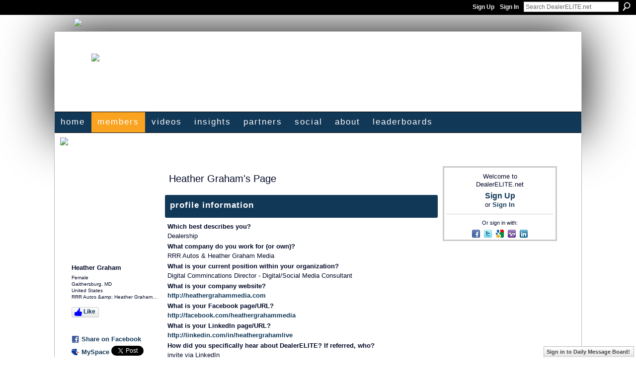

--- FILE ---
content_type: text/html; charset=UTF-8
request_url: https://www.dealerelite.net/profile/HeatherGraham
body_size: 56969
content:
<!DOCTYPE html>
<html lang="en" xmlns:og="http://ogp.me/ns#" xmlns:fb="http://www.facebook.com/2008/fbml">
<head data-layout-view="default" class="xj_layout_head">
<script>
    window.dataLayer = window.dataLayer || [];
        </script>
<!-- Google Tag Manager -->
<script>(function(w,d,s,l,i){w[l]=w[l]||[];w[l].push({'gtm.start':
new Date().getTime(),event:'gtm.js'});var f=d.getElementsByTagName(s)[0],
j=d.createElement(s),dl=l!='dataLayer'?'&l='+l:'';j.async=true;j.src=
'https://www.googletagmanager.com/gtm.js?id='+i+dl;f.parentNode.insertBefore(j,f);
})(window,document,'script','dataLayer','GTM-T5W4WQ');</script>
<!-- End Google Tag Manager -->
    <script>(function(){var d={date:8,app:"s",host:"s",ip:4,ua:"s",user:"s",url:"s",html:4,css:4,render:4,js:4,nlr:4,nlr_eval:4,img:4,embed:4,obj:4,mcc:4,mcr:4,mct:4,nac:4,pac:4,l_t:"s"},h=document,e="getElementsByTagName",i=window,c=function(){return(new Date).getTime()},f=c(),g={},b={},a={},j=i.bzplcm={listen:{},start:function(k){b[k]=c();return j},stop:function(k){g[k]=c()-b[k];return j},ts:function(k){g[k]=c()-f;return j},abs_ts:function(k){g[k]=c();return j},add:function(l){for(var k in l){if("function"!=typeof l[k]){a[k]=l[k]}}},send:function(){if(!g.he){j.ts("he")}a.date=["xdate"];a.host=["xhost"];a.ip=["xip"];a.ua=["xua"];a.url=["xpath"];a.html=g.he-g.hb;a.css=g.ca-g.cb;a.render=g.jb-g.hb;a.js=g.ja-g.jb;a.nlr=g.nr-g.ns;a.nlr_eval=g.ni+g.ne;a.img=h[e]("img").length;a.embed=h[e]("embed").length;a.obj=h[e]("object").length;if(i.xg&&i.xg.xnTrackEvent){i.xg.xnTrackEvent(d,"BazelCSPerfLite",a)}}}})();</script><script>if(window.bzplcm)window.bzplcm.ts('hb')</script>    <meta http-equiv="Content-Type" content="text/html; charset=utf-8" />
    <title>Heather Graham&#039;s Page - DealerELITE.net</title>
    <link rel="icon" href="https://www.dealerelite.net/favicon.ico" type="image/x-icon" />
    <link rel="SHORTCUT ICON" href="https://www.dealerelite.net/favicon.ico" type="image/x-icon" />
    <meta name="description" content="Heather Graham's Page on DealerELITE.net" />
    <meta name="keywords" content="automotive, car, training, sales, blog, career, professional" />
<meta name="title" content="Heather Graham&#039;s Page" />
<meta property="og:type" content="website" />
<meta property="og:url" content="https://www.dealerelite.net/profiles/profile/show?id=HeatherGraham" />
<meta property="og:title" content="Heather Graham&#039;s Page" />
<meta property="og:image" content="https://storage.ning.com/topology/rest/1.0/file/get/2535847122?profile=RESIZE_710x&amp;width=183&amp;height=183&amp;crop=1%3A1">
<meta name="twitter:card" content="summary" />
<meta name="twitter:title" content="Heather Graham&#039;s Page" />
<meta name="twitter:description" content="Heather Graham's Page on DealerELITE.net" />
<meta name="twitter:image" content="https://storage.ning.com/topology/rest/1.0/file/get/2535847122?profile=RESIZE_710x&amp;width=183&amp;height=183&amp;crop=1%3A1" />
<link rel="image_src" href="https://storage.ning.com/topology/rest/1.0/file/get/2535847122?profile=RESIZE_710x&amp;width=183&amp;height=183&amp;crop=1%3A1" />
<script type="text/javascript">
    djConfig = { preventBackButtonFix: false, isDebug: false }
ning = {"CurrentApp":{"premium":true,"iconUrl":"https:\/\/static.ning.com\/socialnetworkmain\/widgets\/profiles\/gfx\/defaults\/profile-003366.png?xn_version=431723162","url":"httpsdealerelite.ning.com","domains":["dealerelite.net","www.dealerelite.net"],"online":true,"privateSource":true,"id":"dealerelite","appId":5283893,"description":"DealerELITE | The most recognized automotive social network in the world. Sign-up now to engage with the best and brightest of our industry!","name":"DealerELITE.net","owner":"3tvjq4drwfja8","createdDate":"2010-03-10T14:22:12.000Z","runOwnAds":false,"category":{"automotive":null,"car":null,"training":null,"sales":null,"blog":null,"career":null,"professional":null},"tags":["automotive","car","training","sales","blog","career","professional"]},"CurrentProfile":null,"maxFileUploadSize":7};
        (function(){
            if (!window.ning) { return; }

            var age, gender, rand, obfuscated, combined;

            obfuscated = document.cookie.match(/xgdi=([^;]+)/);
            if (obfuscated) {
                var offset = 100000;
                obfuscated = parseInt(obfuscated[1]);
                rand = obfuscated / offset;
                combined = (obfuscated % offset) ^ rand;
                age = combined % 1000;
                gender = (combined / 1000) & 3;
                gender = (gender == 1 ? 'm' : gender == 2 ? 'f' : 0);
                ning.viewer = {"age":age,"gender":gender};
            }
        })();

        if (window.location.hash.indexOf('#!/') == 0) {
        window.location.replace(window.location.hash.substr(2));
    }
    window.xg = window.xg || {};
xg.captcha = {
    'shouldShow': false,
    'siteKey': '6Ldf3AoUAAAAALPgNx2gcXc8a_5XEcnNseR6WmsT'
};
xg.addOnRequire = function(f) { xg.addOnRequire.functions.push(f); };
xg.addOnRequire.functions = [];
xg.addOnFacebookLoad = function (f) { xg.addOnFacebookLoad.functions.push(f); };
xg.addOnFacebookLoad.functions = [];
xg._loader = {
    p: 0,
    loading: function(set) {  this.p++; },
    onLoad: function(set) {
                this.p--;
        if (this.p == 0 && typeof(xg._loader.onDone) == 'function') {
            xg._loader.onDone();
        }
    }
};
xg._loader.loading('xnloader');
if (window.bzplcm) {
    window.bzplcm._profileCount = 0;
    window.bzplcm._profileSend = function() { if (window.bzplcm._profileCount++ == 1) window.bzplcm.send(); };
}
xg._loader.onDone = function() {
            if(window.bzplcm)window.bzplcm.start('ni');
        xg.shared.util.parseWidgets();    var addOnRequireFunctions = xg.addOnRequire.functions;
    xg.addOnRequire = function(f) { f(); };
    try {
        if (addOnRequireFunctions) { dojo.lang.forEach(addOnRequireFunctions, function(onRequire) { onRequire.apply(); }); }
    } catch (e) {
        if(window.bzplcm)window.bzplcm.ts('nx').send();
        throw e;
    }
    if(window.bzplcm) { window.bzplcm.stop('ni'); window.bzplcm._profileSend(); }
};
window.xn = { track: { event: function() {}, pageView: function() {}, registerCompletedFlow: function() {}, registerError: function() {}, timer: function() { return { lapTime: function() {} }; } } };</script>
<link rel="alternate" type="application/atom+xml" title="Heather Graham&#039;s Friends - DealerELITE.net" href="https://www.dealerelite.net/profiles/friend/feed?user=0qpujku46ifsy&amp;xn_auth=no" /><link rel="alternate" type="application/atom+xml" title="Heather Graham&#039;s Blog - DealerELITE.net" href="https://www.dealerelite.net/profiles/blog/feed?user=0qpujku46ifsy&amp;xn_auth=no" /><script>if(window.bzplcm)window.bzplcm.ts('cb')</script>
<style type="text/css" media="screen,projection">
@import url("https://static.ning.com/socialnetworkmain/widgets/index/css/common-982.min.css?xn_version=3128532263");
@import url("https://static.ning.com/socialnetworkmain/widgets/profiles/css/component.min.css?xn_version=467783652");
@import url("https://static.ning.com/socialnetworkmain/widgets/chat/css/bottom-bar.min.css?xn_version=512265546");

</style>

<style type="text/css" media="screen,projection">
@import url("/generated-694690f95e1a57-03869146-css?xn_version=202512201152");

</style>

<style type="text/css" media="screen,projection">
@import url("/generated-69557783647e08-66621194-css?xn_version=202512201152");

</style>

<!--[if IE 6]>
    <link rel="stylesheet" type="text/css" href="https://static.ning.com/socialnetworkmain/widgets/index/css/common-ie6.min.css?xn_version=463104712" />
<![endif]-->
<!--[if IE 7]>
<link rel="stylesheet" type="text/css" href="https://static.ning.com/socialnetworkmain/widgets/index/css/common-ie7.css?xn_version=2712659298" />
<![endif]-->
<script>if(window.bzplcm)window.bzplcm.ts('ca')</script><link rel="EditURI" type="application/rsd+xml" title="RSD" href="https://www.dealerelite.net/profiles/blog/rsd" />
<script type="text/javascript">(function(a,b){if(/(android|bb\d+|meego).+mobile|avantgo|bada\/|blackberry|blazer|compal|elaine|fennec|hiptop|iemobile|ip(hone|od)|iris|kindle|lge |maemo|midp|mmp|netfront|opera m(ob|in)i|palm( os)?|phone|p(ixi|re)\/|plucker|pocket|psp|series(4|6)0|symbian|treo|up\.(browser|link)|vodafone|wap|windows (ce|phone)|xda|xiino/i.test(a)||/1207|6310|6590|3gso|4thp|50[1-6]i|770s|802s|a wa|abac|ac(er|oo|s\-)|ai(ko|rn)|al(av|ca|co)|amoi|an(ex|ny|yw)|aptu|ar(ch|go)|as(te|us)|attw|au(di|\-m|r |s )|avan|be(ck|ll|nq)|bi(lb|rd)|bl(ac|az)|br(e|v)w|bumb|bw\-(n|u)|c55\/|capi|ccwa|cdm\-|cell|chtm|cldc|cmd\-|co(mp|nd)|craw|da(it|ll|ng)|dbte|dc\-s|devi|dica|dmob|do(c|p)o|ds(12|\-d)|el(49|ai)|em(l2|ul)|er(ic|k0)|esl8|ez([4-7]0|os|wa|ze)|fetc|fly(\-|_)|g1 u|g560|gene|gf\-5|g\-mo|go(\.w|od)|gr(ad|un)|haie|hcit|hd\-(m|p|t)|hei\-|hi(pt|ta)|hp( i|ip)|hs\-c|ht(c(\-| |_|a|g|p|s|t)|tp)|hu(aw|tc)|i\-(20|go|ma)|i230|iac( |\-|\/)|ibro|idea|ig01|ikom|im1k|inno|ipaq|iris|ja(t|v)a|jbro|jemu|jigs|kddi|keji|kgt( |\/)|klon|kpt |kwc\-|kyo(c|k)|le(no|xi)|lg( g|\/(k|l|u)|50|54|\-[a-w])|libw|lynx|m1\-w|m3ga|m50\/|ma(te|ui|xo)|mc(01|21|ca)|m\-cr|me(rc|ri)|mi(o8|oa|ts)|mmef|mo(01|02|bi|de|do|t(\-| |o|v)|zz)|mt(50|p1|v )|mwbp|mywa|n10[0-2]|n20[2-3]|n30(0|2)|n50(0|2|5)|n7(0(0|1)|10)|ne((c|m)\-|on|tf|wf|wg|wt)|nok(6|i)|nzph|o2im|op(ti|wv)|oran|owg1|p800|pan(a|d|t)|pdxg|pg(13|\-([1-8]|c))|phil|pire|pl(ay|uc)|pn\-2|po(ck|rt|se)|prox|psio|pt\-g|qa\-a|qc(07|12|21|32|60|\-[2-7]|i\-)|qtek|r380|r600|raks|rim9|ro(ve|zo)|s55\/|sa(ge|ma|mm|ms|ny|va)|sc(01|h\-|oo|p\-)|sdk\/|se(c(\-|0|1)|47|mc|nd|ri)|sgh\-|shar|sie(\-|m)|sk\-0|sl(45|id)|sm(al|ar|b3|it|t5)|so(ft|ny)|sp(01|h\-|v\-|v )|sy(01|mb)|t2(18|50)|t6(00|10|18)|ta(gt|lk)|tcl\-|tdg\-|tel(i|m)|tim\-|t\-mo|to(pl|sh)|ts(70|m\-|m3|m5)|tx\-9|up(\.b|g1|si)|utst|v400|v750|veri|vi(rg|te)|vk(40|5[0-3]|\-v)|vm40|voda|vulc|vx(52|53|60|61|70|80|81|83|85|98)|w3c(\-| )|webc|whit|wi(g |nc|nw)|wmlb|wonu|x700|yas\-|your|zeto|zte\-/i.test(a.substr(0,4)))window.location.replace(b)})(navigator.userAgent||navigator.vendor||window.opera,'https://www.dealerelite.net/m/profile?screenName=0qpujku46ifsy');</script></head>
<body>
<!-- Google Tag Manager (noscript) -->
<noscript><iframe src="https://www.googletagmanager.com/ns.html?id=GTM-T5W4WQ"
height="0" width="0" style="display:none;visibility:hidden"></iframe></noscript>
<!-- End Google Tag Manager (noscript) -->
    <div class="xj_before_content"><div id='fb-root'></div>
<script>
  window.fbAsyncInit = function () {
    FB.init({
      appId      : '856545841068160', 
      status     : true,   
      cookie     : true,   
      xfbml      : true, 
      version    : 'v2.3'  
    });
    var n = xg.addOnFacebookLoad.functions.length;
    for (var i = 0; i < n; i++) {
      xg.addOnFacebookLoad.functions[i]();
    }
    xg.addOnFacebookLoad = function (f) { f(); };
    xg.addOnFacebookLoad.functions = [];
  };
  (function() {
    var e = document.createElement('script');
    e.src = document.location.protocol + '//connect.facebook.net/en_US/sdk.js';
    e.async = true;
    document.getElementById('fb-root').appendChild(e);
  })();
</script>        <div id="xn_bar">
            <div id="xn_bar_menu">
                <div id="xn_bar_menu_branding" >
                                    </div>

                <div id="xn_bar_menu_more">
                    <form id="xn_bar_menu_search" method="GET" action="https://www.dealerelite.net/main/search/search">
                        <fieldset>
                            <input type="text" name="q" id="xn_bar_menu_search_query" value="Search DealerELITE.net" _hint="Search DealerELITE.net" accesskey="4" class="text xj_search_hint" />
                            <a id="xn_bar_menu_search_submit" href="#" onclick="document.getElementById('xn_bar_menu_search').submit();return false">Search</a>
                        </fieldset>
                    </form>
                </div>

                            <ul id="xn_bar_menu_tabs">
                                            <li><a href="https://www.dealerelite.net/main/authorization/signUp?target=https%3A%2F%2Fwww.dealerelite.net%2Fprofiles%2Fprofile%2Fshow%3Fid%3DHeatherGraham%26">Sign Up</a></li>
                                                <li><a href="https://www.dealerelite.net/main/authorization/signIn?target=https%3A%2F%2Fwww.dealerelite.net%2Fprofiles%2Fprofile%2Fshow%3Fid%3DHeatherGraham%26">Sign In</a></li>
                                    </ul>
                        </div>
        </div>
        </div>
    <div class="xg_theme" data-layout-pack="brutus">
        <div id="xg_themebody">
            <div id="xg_ad_above_header" class="xg_ad xj_ad_above_header">
                    <div class="xg_module module-plain  html_module module_text xg_reset" data-module_name="text"
        >
            <div class="xg_module_body xg_user_generated">
            <p><a href="https://forms.gle/XhmEffvk7NnqxdLK6" target="_blank" rel="noopener"><img src="https://storage.ning.com/topology/rest/1.0/file/get/31049986690?profile=RESIZE_710x" class="align-center"  /></a></p>
        </div>
        </div>

                </div>        
            <div id="xg_head">
                <div id="xg_masthead">
                    <h1 id="xg_sitename" class="xj_site_name"><a id="application_name_header_link" href="/"><img src="https://storage.ning.com/topology/rest/1.0/file/get/2546128121?profile=original" alt="DealerELITE.net"></a></h1>
                    <p id="xg_sitedesc" class="xj_site_desc"></p>
                </div>
                <div id="xg_navigation" class="xj_navigation"><ul>
    <li id="xg_tab_xn107" class="xg_subtab"><a href="/"><span>HOME</span></a></li><li dojoType="SubTabHover" id="xg_tab_members" class="xg_subtab this"><a href="/profiles/members/"><span>Members</span></a><div class="xg_subtab" style="display:none;position:absolute;"><ul class="xg_subtab" style="display:block;" ><li style="list-style:none !important;display:block;text-align:left;"><a href="/profiles" style="float:none;"><span>My Page</span></a></li><li style="list-style:none !important;display:block;text-align:left;"><a href="/profiles/settings/editProfileInfo" style="float:none;"><span>Upload Profile Pic</span></a></li><li style="list-style:none !important;display:block;text-align:left;"><a href="/page/notification-settings" style="float:none;"><span>Notification Settings</span></a></li><li style="list-style:none !important;display:block;text-align:left;"><a href="/main/invitation/new?xg_source=tab" style="float:none;"><span>Invite</span></a></li></ul></div></li><li id="xg_tab_xn1" class="xg_subtab"><a href="/video"><span>Videos</span></a></li><li dojoType="SubTabHover" id="xg_tab_xn2" class="xg_subtab"><a href="/page/discussions-1"><span>Insights</span></a><div class="xg_subtab" style="display:none;position:absolute;"><ul class="xg_subtab" style="display:block;" ><li style="list-style:none !important;display:block;text-align:left;"><a href="/profiles/blog/list" style="float:none;"><span>Blogs</span></a></li><li style="list-style:none !important;display:block;text-align:left;"><a href="/leaderboards" style="float:none;"><span>Leaderboards</span></a></li></ul></div></li><li id="xg_tab_xn61" class="xg_subtab"><a href="/page/partners"><span>Partners</span></a></li><li dojoType="SubTabHover" id="xg_tab_xn103" class="xg_subtab"><a href="/page/social"><span>Social</span></a><div class="xg_subtab" style="display:none;position:absolute;"><ul class="xg_subtab" style="display:block;" ><li style="list-style:none !important;display:block;text-align:left;"><a href="http://www.facebook.com/dealerELITE" target="_blank" style="float:none;"><span>dE Facebook Page</span></a></li><li style="list-style:none !important;display:block;text-align:left;"><a href="https://www.linkedin.com/company/dealerelite" style="float:none;"><span>dE LinkedIn Page</span></a></li><li style="list-style:none !important;display:block;text-align:left;"><a href="http://www.linkedin.com/groups?gid=2696394" target="_blank" style="float:none;"><span>dE LinkedIn Group</span></a></li><li style="list-style:none !important;display:block;text-align:left;"><a href="https://twitter.com/dealerelite" target="_blank" style="float:none;"><span>dE Twitter Profile</span></a></li></ul></div></li><li dojoType="SubTabHover" id="xg_tab_xn16" class="xg_subtab"><a href="/page/who-we-are-and-how-it-all"><span>About</span></a><div class="xg_subtab" style="display:none;position:absolute;"><ul class="xg_subtab" style="display:block;" ><li style="list-style:none !important;display:block;text-align:left;"><a href="/page/website-rules" style="float:none;"><span>Website Rules</span></a></li></ul></div></li><li id="xg_tab_leaderboards" class="xg_subtab"><a href="/leaderboards"><span>Leaderboards</span></a></li></ul>
</div>
            </div>
            <div id="xg_ad_below_header" class="xg_ad xj_ad_below_header">
                        <div class="xg_module module-plain  html_module module_text xg_reset" data-module_name="text"
        >
            <div class="xg_module_body xg_user_generated">
            <p><a href="https://www.phoneninjas.com/schedule-a-demo/" target="_blank" rel="noopener"></a><a href="https://www.theoryof5.com/books" target="_blank" rel="noopener"></a><a href="https://www.theoryof5.com/books" target="_blank" rel="noopener"><img src="https://storage.ning.com/topology/rest/1.0/file/get/31052614659?profile=RESIZE_710x" class="align-center"  /></a><a href="https://www.theoryof5.com/books" target="_blank" rel="noopener"></a></p>
<p></p>
<p></p>
        </div>
        </div>

                    </div>
            <div id="xg" class="xg_widget_profiles xg_widget_profiles_profile xg_widget_profiles_profile_show">
            	 
                <div id="xg_body">
                   
                    <div class="xj_notifications"></div>
                    <div class="xg_column xg_span-16" id="column1">
                        <div id="xg_canvas" class="xj_canvas">
                            <div  class='xg_colgroup first-child last-child'>
<div _maxEmbedWidth="730" _columnCount="3"  class='xg_3col first-child'>
<div  class='xg_colgroup last-child'>
<div _maxEmbedWidth="171" _columnCount="1"  id="xg_layout_column_1" class='xg_1col first-child'>
<div class="xg_module xg_module_with_dialog module_user_summary">
    <div class="module_user_thumbnail">
        <div>
            <span class="table_img dy-avatar dy-avatar-full-width "><img id="xj_photo_img_tag" _origImgUrl="https://storage.ning.com/topology/rest/1.0/file/get/2535847122?profile=original" class="photo " src="https://storage.ning.com/topology/rest/1.0/file/get/2535847122?profile=RESIZE_710x&amp;width=184&amp;height=184&amp;crop=1%3A1" alt="" /></span>        </div>
    </div><!-- module_user_thumbnail -->
    <div class="xg_module_body profile vcard">
        <dl class="last-child">
            <dt class="fn">
                <span class="fn">Heather Graham</span>
                <span><ul class="member_detail"><li>Female</li><li>Gaithersburg, MD</li><li>United States</li><li>RRR Autos &amp;amp; Heather Graham…</li></ul></span>            </dt>
            	            <dd class="profile-like-button"><div class="likebox likebox-ning">
    <div class="ning-like">
                <div class="xg_lightborder like-button like-button-3">
            <a data-content-id="5283893:User:14137"
                        data-content-type="User"
                        data-sign-up-url="https://www.dealerelite.net/main/authorization/signUp?target=https%3A%2F%2Fwww.dealerelite.net%2Fprofiles%2Fprofile%2Fshow%3Fid%3DHeatherGraham%26"
                        data-like-url="/main/like/like"
                        data-unlike-url="/main/like/unlike"
                        data-track='{"category":"Likes","action":"Like","label":"","ga4":{"event":"like"}}'                                                data-page-type="profile" class="xg_sprite" href="#">
                Like            </a>
        </div>
                <div class="like-count dy-displaynone">
            <a href="#" class="view-liked" _id="5283893:User:14137">0 members like this</a>
        </div>
    </div>
</div>
</dd><dd class="profile-social-buttons">        <a class="post_to_facebook xj_post_to_facebook_stream dy-displaynone" href="http://www.facebook.com/share.php?u=https%3A%2F%2Fwww.dealerelite.net%2Fprofile%2FHeatherGraham%3Fxg_source%3Dfacebook&amp;t=Heather%20Graham%27s%20profile%20on%20DealerELITE.net"
                _args="{&quot;name&quot;:&quot;Heather Graham&#039;s profile on DealerELITE.net&quot;,&quot;href&quot;:&quot;https:\/\/www.dealerelite.net\/profile\/HeatherGraham?xg_source=facebook&quot;,&quot;text&quot;:&quot;Share on Facebook&quot;,&quot;description&quot;:&quot;RRR Autos &amp;amp; Heather Graham Media&quot;,&quot;media&quot;:[{&quot;type&quot;:&quot;image&quot;,&quot;src&quot;:&quot;https:\/\/storage.ning.com\/topology\/rest\/1.0\/file\/get\/2535847122?profile=RESIZE_180x180&amp;width=90&amp;height=90&amp;crop=1:1&quot;,&quot;href&quot;:&quot;https:\/\/www.dealerelite.net\/profile\/HeatherGraham?xg_source=facebook&quot;}],&quot;actionLink&quot;:{&quot;text&quot;:&quot;View Profile&quot;,&quot;href&quot;:&quot;https:\/\/www.dealerelite.net\/profile\/HeatherGraham?xg_source=facebook&quot;},&quot;log&quot;:{&quot;module&quot;:&quot;profiles&quot;,&quot;page&quot;:&quot;profile&quot;,&quot;action&quot;:&quot;show&quot;},&quot;private&quot;:false,&quot;user&quot;:null,&quot;contentId&quot;:null,&quot;display&quot;:false,&quot;userMessage&quot;:&quot;&quot;,&quot;pageId&quot;:null}"
                >Share on Facebook</a>
    <div class="likebox">
    <div class="facebook-like" data-content-type="User" data-content-id="5283893:User:14137" data-page-type="profile">
        <fb:like href="https://www.dealerelite.net/xn/detail/5283893:User:14137" layout="button_count" show_faces="false" width="90"></fb:like>
    </div>
</div>
        <a class="post_to_facebook xj_post_to_facebook_stream " href="http://www.facebook.com/share.php?u=https%3A%2F%2Fwww.dealerelite.net%2Fprofile%2FHeatherGraham%3Fxg_source%3Dfacebook&amp;t=Heather%20Graham%27s%20profile%20on%20DealerELITE.net"
                _args="{&quot;name&quot;:&quot;Heather Graham&#039;s profile on DealerELITE.net&quot;,&quot;href&quot;:&quot;https:\/\/www.dealerelite.net\/profile\/HeatherGraham?xg_source=facebook&quot;,&quot;text&quot;:&quot;Share on Facebook&quot;,&quot;description&quot;:&quot;RRR Autos &amp;amp; Heather Graham Media&quot;,&quot;media&quot;:[{&quot;type&quot;:&quot;image&quot;,&quot;src&quot;:&quot;https:\/\/storage.ning.com\/topology\/rest\/1.0\/file\/get\/2535847122?profile=RESIZE_180x180&amp;width=90&amp;height=90&amp;crop=1:1&quot;,&quot;href&quot;:&quot;https:\/\/www.dealerelite.net\/profile\/HeatherGraham?xg_source=facebook&quot;}],&quot;actionLink&quot;:{&quot;text&quot;:&quot;View Profile&quot;,&quot;href&quot;:&quot;https:\/\/www.dealerelite.net\/profile\/HeatherGraham?xg_source=facebook&quot;},&quot;log&quot;:{&quot;module&quot;:&quot;profiles&quot;,&quot;page&quot;:&quot;profile&quot;,&quot;action&quot;:&quot;show&quot;},&quot;private&quot;:false,&quot;user&quot;:null,&quot;contentId&quot;:null,&quot;userMessage&quot;:&quot;&quot;,&quot;pageId&quot;:null,&quot;display&quot;:null}"
                >Share on Facebook</a>
    <a href="http://www.myspace.com/Modules/PostTo/Pages/?t=Checking%20out%20Heather%20Graham%27s%20Profile%20on%20%40dealerELITE%3A&c=Heather%20Graham&u=https%3A%2F%2Fwww.dealerelite.net%2Fprofile%2FHeatherGraham&l=2" class="post_to_myspace" target="_blank">MySpace</a>            <script>!function(d,s,id){var js,fjs=d.getElementsByTagName(s)[0];if(!d.getElementById(id)){js=d.createElement(s);js.id=id;js.src="//platform.twitter.com/widgets.js";fjs.parentNode.insertBefore(js,fjs);}}(document,"script","twitter-wjs");</script>
                    <span class="xg_tweet">
        <a href="https://twitter.com/share" class="post_to_twitter twitter-share-button" target="_blank"
            data-text="Checking out Heather Graham&#039;s Profile on @dealerELITE:" data-url="https://www.dealerelite.net/profile/HeatherGraham" data-count="none" data-dnt="true">Tweet</a>
        </span>
        </dd>        </dl>
    </div>
    <div class="xg_module_body">
        <ul class="nobullets last-child">
            <li><a href="https://www.dealerelite.net/profiles/blog/list?user=0qpujku46ifsy">Blog Posts</a> (1)</li><li class="disabled">Videos</li>        </ul>
    </div>

            <div class="xg_module_body">
            <ul class="nobullets last-child">
                <li><a href="https://www.dealerelite.net/profiles/like/list?screenName=0qpujku46ifsy">Heather Graham's Likes</a></li>            </ul>
        </div>
    </div>
<div class="no_cross_container xg_module module_members">
    <div class="xg_module_head">
        <h2>Heather Graham's Friends</h2>
    </div>

    <div class="xg_module_body body_small">
    <ul class="clist">            <li><a href="/profile/AndrewMyers" title="Andrew Myers"><img class="newrow photo" src="https://storage.ning.com/topology/rest/1.0/file/get/2311729393?profile=RESIZE_48X48&width=48&height=48&crop=1%3A1" alt="Andrew Myers" height="48" width="48" style="width:48px; height:48px"></a></li>
                <li><a href="/profile/MichaelTimmons" title="Michael Timmons"><img class="photo" src="https://storage.ning.com/topology/rest/1.0/file/get/2535878860?profile=RESIZE_48X48&width=48&height=48&crop=1%3A1" alt="Michael Timmons" height="48" width="48" style="width:48px; height:48px"></a></li>
                <li><a href="/profile/DavidBlassingame" title="David Blassingame"><img class="photo" src="https://storage.ning.com/topology/rest/1.0/file/get/2535878290?profile=RESIZE_48X48&width=48&height=48&crop=1%3A1" alt="David Blassingame" height="48" width="48" style="width:48px; height:48px"></a></li>
                <li><a href="/profile/JohnMcAdams" title="John McAdams"><img class="newrow photo" src="https://storage.ning.com/topology/rest/1.0/file/get/2535876207?profile=RESIZE_48X48&width=48&height=48&crop=1%3A1" alt="John McAdams" height="48" width="48" style="width:48px; height:48px"></a></li>
                <li><a href="/profile/RexWeaver" title="Rex Weaver"><img class="photo" src="https://storage.ning.com/topology/rest/1.0/file/get/2535872491?profile=RESIZE_48X48&width=48&height=48&crop=1%3A1" alt="Rex Weaver" height="48" width="48" style="width:48px; height:48px"></a></li>
                <li><a href="/profile/VickiMitchell" title="Vicki Mitchell"><img class="photo" src="https://storage.ning.com/topology/rest/1.0/file/get/14379702?profile=original&width=48&height=48&crop=1%3A1" alt="Vicki Mitchell" height="48" width="48" style="width:48px; height:48px"></a></li>
                <li><a href="/profile/JaredKalfus" title="Jared Kalfus"><img class="newrow photo" src="https://storage.ning.com/topology/rest/1.0/file/get/2535854994?profile=RESIZE_48X48&width=48&height=48&crop=1%3A1" alt="Jared Kalfus" height="48" width="48" style="width:48px; height:48px"></a></li>
                <li><a href="/profile/PhillipKaufmann" title="Phillip Kaufmann"><img class="photo" src="https://storage.ning.com/topology/rest/1.0/file/get/14379702?profile=original&width=48&height=48&crop=1%3A1" alt="Phillip Kaufmann" height="48" width="48" style="width:48px; height:48px"></a></li>
                <li><a href="/profile/SUSANHAIR" title="SUSAN HAIR"><img class="photo" src="https://storage.ning.com/topology/rest/1.0/file/get/2535849699?profile=RESIZE_48X48&width=48&height=48&crop=1%3A1" alt="SUSAN HAIR" height="48" width="48" style="width:48px; height:48px"></a></li>
                <li><a href="/profile/WendellHardy" title="Wendell Hardy"><img class="newrow photo" src="https://storage.ning.com/topology/rest/1.0/file/get/2535851195?profile=RESIZE_48X48&width=48&height=48&crop=1%3A1" alt="Wendell Hardy" height="48" width="48" style="width:48px; height:48px"></a></li>
                <li><a href="/profile/AileenJorss" title="Aileen J"><img class="photo" src="https://storage.ning.com/topology/rest/1.0/file/get/14379702?profile=original&width=48&height=48&crop=1%3A1" alt="Aileen J" height="48" width="48" style="width:48px; height:48px"></a></li>
                <li><a href="/profile/autocleanwillems" title="auto clean willems"><img class="photo" src="https://storage.ning.com/topology/rest/1.0/file/get/2535846525?profile=RESIZE_48X48&width=48&height=48&crop=1%3A1" alt="auto clean willems" height="48" width="48" style="width:48px; height:48px"></a></li>
                <li><a href="/profile/ArnoldTijerina" title="Arnold Tijerina"><img class="newrow photo" src="https://storage.ning.com/topology/rest/1.0/file/get/2535852301?profile=RESIZE_48X48&width=48&height=48&crop=1%3A1" alt="Arnold Tijerina" height="48" width="48" style="width:48px; height:48px"></a></li>
                <li><a href="/profile/BillGoodfriend" title="Bill Goodfriend"><img class="photo" src="https://storage.ning.com/topology/rest/1.0/file/get/2535852045?profile=RESIZE_48X48&width=48&height=48&crop=1%3A1" alt="Bill Goodfriend" height="48" width="48" style="width:48px; height:48px"></a></li>
                <li><a href="/profile/KeithShetterly" title="Keith Shetterly"><img class="photo" src="https://storage.ning.com/topology/rest/1.0/file/get/2535861076?profile=RESIZE_48X48&width=48&height=48&crop=1%3A1" alt="Keith Shetterly" height="48" width="48" style="width:48px; height:48px"></a></li>
    </ul>
    </div>
            <div class="xg_module_foot">
            <ul>
                <li class="right"><a href="/friends/HeatherGraham">View All</a></li>            </ul>
        </div>
    </div>
&nbsp;</div>
<div _maxEmbedWidth="540" _columnCount="2"  id="xg_layout_column_2" class='xg_2col last-child'>
    <div class="xg_headline">
<div class="tb"><h1>Heather Graham&#039;s Page</h1>
    </div>
</div>
<div class="xg_module module_about_user">
    <div class="xg_module_head">
		<h2><b>Profile Information</b></h2>
                    </div>
            <div class="xg_module_body">
                    <dl >
                <dt>Which best describes you?</dt>
                <dd>Dealership</dd>
            </dl>
                                <dl >
                <dt>What company do you work for (or own)?</dt>
                <dd>RRR Autos &amp; Heather Graham Media</dd>
            </dl>
                                <dl >
                <dt>What is your current position within your organization?</dt>
                <dd>Digital Commincations Director - Digital/Social Media Consultant</dd>
            </dl>
                                <dl >
                <dt>What is your company website?</dt>
                <dd><a rel=nofollow href="http://heathergrahammedia.com">http://heathergrahammedia.com</a></dd>
            </dl>
                                                <dl >
                <dt>What is your Facebook page/URL?</dt>
                <dd><a rel=nofollow href="http://facebook.com/heathergrahammedia">http://facebook.com/heathergrahammedia</a></dd>
            </dl>
                                <dl >
                <dt>What is your LinkedIn page/URL?</dt>
                <dd><a rel=nofollow href="http://linkedin.com/in/heathergrahamlive">http://linkedin.com/in/heathergrahamlive</a></dd>
            </dl>
                                <dl >
                <dt>How did you specifically hear about DealerELITE? If referred, who?</dt>
                <dd>invite via LinkedIn</dd>
            </dl>
                                <dl >
                <dt>Not everyone gets approved for DealerELITE. To maintain the integrity of DealerELITE, tell us what you will have to offer once a dealerELITE member?</dt>
                <dd>I'm looking to network with progressive folks within the Automotive Industry. So many facets to the changes needed and so many dynamic ways to get them done. Always looking for, and to share, great ideas.</dd>
            </dl>
                            </div>
    </div>
<div class="xg_module module_blog indented_content" data-module_name="blog">
    <div class="xg_module_head">
        <h2>Heather Graham&#039;s Blog</h2>
    </div>
    <div class="xg_module_body body_detail">
            <div class="blogpost vcard" data-contentId="5283893:BlogPost:267121">
                <div class="ib">
                    <span class="xg_avatar"><a class="fn url" href="http://www.dealerelite.net/profile/HeatherGraham"  title="Heather Graham"><span class="table_img dy-avatar dy-avatar-32 "><img  class="photo photo" src="https://storage.ning.com/topology/rest/1.0/file/get/2535847122?profile=RESIZE_48X48&amp;width=32&amp;height=32&amp;crop=1%3A1" alt="" /></span></a></span>                </div>
                <div class="tb">
                    <h3><a href="https://www.dealerelite.net/profiles/blogs/mada-notice-to-all-maryland-dealers" _snid="5283893:BlogPost:267121">MADA Notice to all Maryland Dealers</a></h3>
                                        <p class="dy-small xg_lightfont">
                                                    Posted on January 5, 2012 at 1:08pm                        
    <span class="reactions">
                    <a href="https://www.dealerelite.net/profiles/blogs/mada-notice-to-all-maryland-dealers#comments" data-page-type="profile" class="xg_sprite xg_sprite-comment">0 <span class='details'>Comments</span></a>
                                <a href="https://www.dealerelite.net/profiles/blogs/mada-notice-to-all-maryland-dealers" data-content-id="5283893:BlogPost:267121" data-content-type="BlogPost" data-sign-up-url="https://www.dealerelite.net/main/authorization/signUp?target=https%3A%2F%2Fwww.dealerelite.net%2Fprofiles%2Fprofile%2Fshow%3Fid%3DHeatherGraham%26" data-page-type="profile" class="xg_sprite like-link-3 like-link">
                    2 <span class='details'>Likes</span>
                </a>
                </span>
                    </p>
                                            <div class="postbody">
                            <div class="xg_user_generated">
                                <p>To: All Maryland Dealers <br></br> <br></br>From: Peter Kitzmiller <br></br> <br></br>Re: TrueCar/Zag <br></br> <br></br>Date: January 4, 2012<br></br> </p>
<p>It is the opinion of MADA that any vehicle referral program which requires a dealer to pay a fee only upon the sale of a vehicle violates Maryland's dealer licensing law. It is MADA's understanding that this is TrueCar/Zag's pricing structure.<br></br> <br></br>Maryland licensing law is very clear. <br></br> <br></br>In order to be a licensed dealer you must have a physical…</p>                                 <a href="https://www.dealerelite.net/profiles/blogs/mada-notice-to-all-maryland-dealers" class="xj_expandable">Continue</a>                            </div>
                        </div>
                                    </div>
            </div>
    </div>
    <div class="xg_module_foot">
        <ul>
            <li class="left"><a href="https://www.dealerelite.net/profiles/blog/new" class="xg_sprite xg_sprite-add">Add a Blog Post</a></li>
            <li class="right"><a href="https://www.dealerelite.net/profiles/blog/list?user=0qpujku46ifsy">View All</a></li>        </ul>
    </div>
</div>
<div class="no_cross_container xg_module xg_module_comment_wall">
    <div id="com" class="xg_module_head">
    <h2 id="chatter_box_heading" numComments="3">Comment Wall (3 comments)</h2>
</div>            <div class="xg_module_body">
            <a name="add_comment"></a>
  <h3>You need to be a member of DealerELITE.net to add comments!</h3>
             <p><a href="https://www.dealerelite.net/main/authorization/signUp?target=https%3A%2F%2Fwww.dealerelite.net%2Fprofiles%2Fprofile%2Fshow%3Fid%3DHeatherGraham%26">Join DealerELITE.net</a></p>
          </div>
        <div class="xg_module_body xj_ajax">
            <div id="xg_profiles_chatterwall_list" _scrollTo="">
<dl id="chatter-5283893:Comment:41228" class="comment vcard xg_lightborder">    <dt>At 9:12am on November 15, 2010, <a class="fn url" href="/profile/VickiMitchell"><span class="table_img dy-avatar dy-avatar-48 "><img  class="photo " src="https://storage.ning.com/topology/rest/1.0/file/get/14379702?profile=original&amp;width=48&amp;height=48&amp;crop=1%3A1" alt="" /><img class="dy-badge-image bottom-right" src="https://static.ning.com/socialnetworkmain/widgets/index/gfx/badges/silverstar_96x96.png?xn_version=1500118446" alt="" /></span>Vicki Mitchell</a> said…    </dt>
    <dd><div class="xg_user_generated">Thanks Heather I really appreciate this ... you were 100% on target! But, hey why would I not know that?<br />
Thanks,<br />
Vicki</div></dd>    <span class="chatter-timestamp" id="chatter-timestamp-1289830331"></span>
         </dl><dl id="chatter-5283893:Comment:14443" class="comment vcard xg_lightborder">    <dt>At 11:43pm on July 14, 2010, <a class="fn url" href="/profile/GrantCardone"><span class="table_img dy-avatar dy-avatar-48 "><img  class="photo " src="https://storage.ning.com/topology/rest/1.0/file/get/2311732562?profile=RESIZE_48X48&amp;width=48&amp;height=48&amp;crop=1%3A1" alt="" /></span>Grant Cardone</a> said…    </dt>
    <dd><div class="xg_user_generated">I never say no until I have to....</div></dd>    <span class="chatter-timestamp" id="chatter-timestamp-1279165404"></span>
         </dl><dl id="chatter-5283893:Comment:14372" class="comment vcard xg_lightborder last-child">    <dt>At 2:29pm on July 14, 2010, <a class="fn url" href="/profile/StanleyEsposito"><span class="table_img dy-avatar dy-avatar-48 "><img  class="photo " src="https://storage.ning.com/topology/rest/1.0/file/get/2535842702?profile=RESIZE_48X48&amp;width=48&amp;height=48&amp;crop=1%3A1" alt="" /></span>Stanley Esposito</a> said…    </dt>
    <dd><div class="xg_user_generated">Welcome!!</div></dd>    <span class="chatter-timestamp" id="chatter-timestamp-1279132142"></span>
         </dl>  <ul class="list chatter nobullets">
    <li class="sparse" id="xg_profiles_chatterwall_empty" style="display:none;">No comments yet!</li>
  </ul>
</div>

        </div>    </div>
    <div class="xg_module module_opensocial" data-module_name="opensocial">
        <div class="xg_module_head" id="xj-osoc-d256ee9482e20d3dc04ce6f16aaf48c9">
            <h2>PollDaddy</h2>
                    </div>
    
<div class="xg_module_body xg_opensocial_body">

    
    <div class="_opensocial_container">
        <div class="_opensocial_gadget">
            <div id="_opensocial-chrome-0" class="_opensocial-gadget-chrome">
              <div id="_opensocial-gadget-titlebar-0" class="_opensocial-gadget-titlebar"><span id="remote_iframe_0_title" class="gadgets-gadget-title"></span></div>
              <div class="gadgets-gadget-content"><iframe  id="remote_iframe_0" name="remote_iframe_0" class="gadgets-gadget" src="about:blank" frameborder="no" scrolling="no" width="100%"></iframe></div>
            </div>
        </div>
    </div>

    <div style="display:none" id="no_show_msg_0">
        <p>This Ning App is not visible to members on the Main page.</p>
    </div>

    <script type="text/javascript">
        xg.addOnRequire(function(){
                        xg.opensocial.embed.moduleBodyAndFooter.loadGadget({"params":[],"st":"000000016o5vjg|[base64]","iframeDomain":"dealerelite.ninggadgets.com","ownerName":"0qpujku46ifsy","domain":"www.dealerelite.net","url":"http%3A%2F%2Fjr.polldaddy.com%2Fxml%2Fmodules%2Fning.xml%3Fning-app-status%3Dchild","rpctoken":1710573449,"iframeId":"remote_iframe_0"});
        });
    </script>

     <a style="display:none" class="xg_osskin_link">link</a>
     <span style="display:none" class="xg_osskin_text">text</span>
</div>
    <div class="xg_module_foot">
        <ul>
                    <li class="right showcase-wide"><a href="https://www.dealerelite.net/opensocial/application/show?appUrl=http%3A%2F%2Fjr.polldaddy.com%2Fxml%2Fmodules%2Fning.xml%3Fning-app-status%3Dchild&amp;owner=0qpujku46ifsy">Heather Graham&#039;s PollDaddy</a></li>
                </ul>
    </div>
    </div><!--/.xg_module-->
&nbsp;</div>
</div>
&nbsp;</div>
<div _maxEmbedWidth="173" _columnCount="1"  class='xg_1col last-child'>
&nbsp;</div>
</div>

                        </div>
                    </div>
                    <div class="xg_column xg_span-5 xg_last" id="column2">
                        <div class="xj_user_info">    <div class="xg_module" id="xg_module_account">
        <div class="xg_module_body xg_signup xg_lightborder">
            <p>Welcome to<br />DealerELITE.net</p>
                        <p class="last-child"><big><strong><a href="https://www.dealerelite.net/main/authorization/signUp?target=https%3A%2F%2Fwww.dealerelite.net%2Fprofiles%2Fprofile%2Fshow%3Fid%3DHeatherGraham%26">Sign Up</a></strong></big><br/>or <a href="https://www.dealerelite.net/main/authorization/signIn?target=https%3A%2F%2Fwww.dealerelite.net%2Fprofiles%2Fprofile%2Fshow%3Fid%3DHeatherGraham%26" style="white-space:nowrap">Sign In</a></p>
                            <div class="xg_external_signup xg_lightborder xj_signup">
                    <p class="dy-small">Or sign in with:</p>
                    <ul class="providers">
            <li>
            <a
                onclick="xg.index.authorization.social.openAuthWindow(
                    'https://auth.ning.com/socialAuth/facebook?edfm=oTto6hPBkyzJErtMBIvtt3YZCF%2BNGA9hK6j%2F85QG9AoTlbrgXIuw%2BqJcVZug50btKeIX43Yz4fnM2x25CuBQNjFSctUspF8NF6O6%2BnM1hY%2FTzGkQ5XUwJWh0YRZPQWY5bpl0RForGDxCEE95V4FvqiyBRS%2FtDq4QVJ8WTfXZlo41oGg5Xw2newW64ExxiRpPvIyLTXMdnIsJh4RkSnkH9E5KFRvOuPDK0F3ZVmHTKPIPx3fUb0Mw%2BYGSfd6%2FuCIpE9GjLN2GiEJqTXGwmK9K%2BT%2BGNBfAgDHFktHxYVhChDAJjoZXNZLbWOeFl%2F3piICtWef0eut%2BG6IeDoxO3xNJeEm3UxV%2Bgo5sX04fXr1%2BzxMbPw4qnh7%2F6FvlI6QDbcOLWZ4USnPPVTqBTvUJhkCOkpiFcjOItB4OoQmzT%2F10w0G%2FnlUjgJo9Y0WNg80BKoP07%2FMlRm4%2BF59diBFkjd518g%3D%3D'
                    ); return false;">
                            <span class="mini-service mini-service-facebook" title="Facebook"></span>
                        </a>
        </li>
            <li>
            <a
                onclick="xg.index.authorization.social.openAuthWindow(
                    'https://auth.ning.com/socialAuth/twitter?edfm=wYHVuyqswHu%2FKKBSG6BXZ9R6GgE2f8a6kN5OR4Mz1YtcDRpFvhcZyBEjwmTwW9o%2Bgs%2BXWqDo%2Bs5srGyYjvV5Qx4OZv7CtLtIHiDRAYkiDHynjg923guYnWi%2FFf5CUAOIX2UN3Nd7%2F5RGRPui0bDkH9uig2fYDyIQu3mO7ChlOAHiZCh2Xl1%2BDoVX6vZTCzb9CkiUvuHW%2B8382X8GjAjADdv3oWDa9UTAB%2FDegr0rRNI%2B04DgcJS%2FeCV5TFzugIitIhLCZBYheKMlFoFoOYqHeX6EfzsuLZBjqkx0ZbgZDGeTwwFfNj3yH5ws3cN0HZ31lnzfEzTpvGorRdJ2iTxSKqykLsRNDRuZRU7HH9bkYiQDCY%2FfWcBCuI4AWVtQKzcplRB21zvudlJw%2FTG3JmjAV4nl0KTFTkqMiqAY33YRo9lOaEZ5ySiMw40li19RcIlbbPtIqi5LGPL3DqwRPMVJx%2FTfOydAb%2FdjCGdFHAxmhlo%3D'
                ); return false;">
                <span class="mini-service mini-service-twitter" title="Twitter"></span>
            </a>
        </li>
            <li>
            <a
                onclick="xg.index.authorization.social.openAuthWindow(
                    'https://auth.ning.com/socialAuth/google?edfm=Lj19fHdhQ5gwjgcig%2FXeIfdZEERdg7kQE%2FexHeuwc%2F7F%2FpntVrwsg7cUnhJ9owOwCm9SlBmtAK7xal%2FHamf5RUfRXhfPfW%2FF3%2BfDEV7Pg6C7zsgftY36iVRLVYDc%2BTzJSotRrWrwEnc0Y4yBXEqG8oG9mfKJrmC61JCF8IlfwupXCFCu%2FJ2J2jk4XzPb8BWJ654YL5xidlWxSJSGzMpeuM06f%2BHh%2BUOBZg2KkV6JLf1nwd2EmW%2FtiyCNh026zHSAjzwk1WBDnqqlOi%2BprKbtl7O%2F1hIQW0sjKwZ1ZyRIgpcI%2BPdUlwT0diabZ5MzfRnIob0%2FgQEf2D0dkY8He7Tgw1HImsT6MKWuio9Y4agIAGKgr248Ry4SBRhYQyzIVB1kMPW6LEaTPIMHSYVFtY8eNzKb6PLp3hSOy50imQX8QtJg4uD6TstVD9NR9rKAf2QrB8WSz3kPTBqbmT3Bcn28GKFj4SKaEjm%2FSK0Oc4DneZSkXV2aDFkWA29%2FzfqVmxD77Hj51mfmHW0na%2FDKvI%2Fczg%3D%3D'
                ); return false;">
                <span class="mini-service mini-service-google" title="Google"></span>
            </a>
        </li>
            <li>
            <a
                onclick="xg.index.authorization.social.openAuthWindow(
                    'https://auth.ning.com/socialAuth/yahooopenidconnect?edfm=Jb3DE2SQMBvMUSJL0U1%2FFLMEsDPflN%2FtgJLDBfuPkzT%2BGPXUwLZB3Su2DVGqW3VFFcKO36FTIk1EZ7jQS7UnVkCKctqSQiWXMG7LzgbTjIpo6kC8QZx1Rk3qitvCa8H0V%2BizFx8TKABbE0OqXJPFb351XtKr0468qAxAdS9aoVtxMUBLRoWLO7XoEcSvldj9bOgGcvA%2BDI0eWr5tRloXwNFcNsLA%2Bbs0wWyoO%2BTNPDNjH%2FHyfvo78J5S%2FlB4i1hEsmMTbyYSx8zZKJEl9AFrj7ynYkao4aeSsQmgAQzVkUO17gsDitMdCb4ilqnMeSBKoRzMcLWx1tWBs4YsiCTZkZyzen265XR%2Fz4eqEQCrl2%2BgfCLJNuNAkOLnL%2F185zOp'
                ); return false;">
                <span class="mini-service mini-service-yahoo" title="Yahoo!"></span>
            </a>
        </li>
            <li>
            <a
                onclick="xg.index.authorization.social.openAuthWindow(
                    'https://auth.ning.com/socialAuth/linkedin?edfm=A6ENIt6Yh3tMlKY4IjUNWMhh7W0g6C%2B7m7w9z6ik%2Bvz63tNb48xfRIGfZ5Jqf7yyEDG8i2bBNFpAwgFCuHIml6vu0tHvQ2b31m%2FzykkQ5Lp%2FNR55HgG%2Fmn%2FtbMQ1PWsxb71BWSUFG3R9zVy1wncmgv%2F0rCH%2BDfUxh68Crx6gMirNH6Ec0NqYBQS1u4ZuPAxn6SrmxaORu6jmj5%2FxKJWMLlXfoEQDc5Wu3MZFaXJuIosAWKmV0ejiePuLMEj1gX1X6ImKQmTBafFuoxvMqFKWq5bUM0AA1DRZW3ixOuTkOWvHeuM5eW0BMZb3hDFHuBXen7MykOY5gg4T%2Fmc9mKs%2FShTMp3kI0YqIgkfRSYu0bqX26lGIS6%2Br%2FAkOdDV3FENQcSWzYTE59OnspqJubgEjFDBrXTlHw3AIV25nUXymvyCLGib%2Bvv94d6nBGxfu7Rs7'
                ); return false;">
                <span class="mini-service mini-service-linkedin" title="LinkedIn"></span>
            </a>
        </li>
    </ul>
                </div>
                    </div>
    </div>
</div>
                        <div class="xj_sidebar_content"></div>
                    </div>
                </div>
            </div>
            <div id="xg_foot">
                <div id="xg_footcontent">
                    <div class="xj_foot_content"><p class="left">
    © 2026             &nbsp; Created by <a href="/profile/ChrisandMike">DealerELITE</a>.            &nbsp;
    Powered by<a class="poweredBy-logo" href="https://www.ning.com/" title="" alt="" rel="dofollow">
    <img class="poweredbylogo" width="87" height="15" src="https://static.ning.com/socialnetworkmain/widgets/index/gfx/Ning_MM_footer_wht@2x.png?xn_version=2105418020"
         title="Ning Website Builder" alt="Website builder | Create website | Ning.com">
</a>    </p>
    <p class="right xg_lightfont">
                    <a href="https://www.dealerelite.net/main/embeddable/list">Badges</a> &nbsp;|&nbsp;
                        <a href="https://www.dealerelite.net/main/authorization/signUp?target=https%3A%2F%2Fwww.dealerelite.net%2Fmain%2Findex%2Freport" dojoType="PromptToJoinLink" _joinPromptText="Please sign up or sign in to complete this step." _hasSignUp="true" _signInUrl="https://www.dealerelite.net/main/authorization/signIn?target=https%3A%2F%2Fwww.dealerelite.net%2Fmain%2Findex%2Freport">Report an Issue</a> &nbsp;|&nbsp;
                        <a href="https://www.dealerelite.net/main/authorization/termsOfService?previousUrl=https%3A%2F%2Fwww.dealerelite.net%2Fprofiles%2Fprofile%2Fshow%3Fid%3DHeatherGraham%26">Terms of Service</a>
            </p>
</div>
                </div>
            </div>
			<div id="xg_ad_below_footer" class="xg_ad xj_ad_below_footer">
				<div class="xg_module module-plain  html_module module_text xg_reset" data-module_name="text"
        >
            <div class="xg_module_body xg_user_generated">
            <p><a href="https://forms.gle/XhmEffvk7NnqxdLK6" target="_blank" rel="noopener"><img src="https://storage.ning.com/topology/rest/1.0/file/get/31049986690?profile=RESIZE_710x" class="align-center"  /></a></p>
        </div>
        </div>

			</div>
        </div>
    </div>
    <div class="xj_after_content"><div id="xj_baz17246" class="xg_theme"></div>
<div id="xg_overlay" style="display:none;">
<!--[if lte IE 6.5]><iframe></iframe><![endif]-->
</div>
<!--googleoff: all--><noscript>
	<style type="text/css" media="screen">
        #xg { position:relative;top:120px; }
        #xn_bar { top:120px; }
	</style>
	<div class="errordesc noscript">
		<div>
            <h3><strong>Hello, you need to enable JavaScript to use DealerELITE.net.</strong></h3>
            <p>Please check your browser settings or contact your system administrator.</p>
			<img src="/xn_resources/widgets/index/gfx/jstrk_off.gif" alt="" height="1" width="1" />
		</div>
	</div>
</noscript><!--googleon: all-->
<script>if(window.bzplcm)window.bzplcm.ts('jb')</script><script type="text/javascript" src="https://static.ning.com/socialnetworkmain/widgets/lib/core.min.js?xn_version=1651386455"></script>        <script>
            var sources = ["https:\/\/www.google.com\/recaptcha\/api.js","https:\/\/dealerelite.ninggadgets.com\/gadgets\/js\/rpc.js?c=1","https:\/\/static.ning.com\/socialnetworkmain\/widgets\/lib\/js\/jquery\/jquery-ui.min.js?xn_version=2186421962","https:\/\/static.ning.com\/socialnetworkmain\/widgets\/lib\/js\/modernizr\/modernizr.custom.js?xn_version=202512201152","https:\/\/static.ning.com\/socialnetworkmain\/widgets\/lib\/js\/jquery\/jstorage.min.js?xn_version=1968060033","https:\/\/static.ning.com\/socialnetworkmain\/widgets\/lib\/js\/jquery\/jquery.autoResize.js?xn_version=202512201152","https:\/\/static.ning.com\/socialnetworkmain\/widgets\/lib\/js\/jquery\/jquery.jsonp.min.js?xn_version=1071124156","https:\/\/static.ning.com\/socialnetworkmain\/widgets\/lib\/js\/Base64.js?xn_version=202512201152","https:\/\/static.ning.com\/socialnetworkmain\/widgets\/lib\/js\/jquery\/jquery.ui.widget.js?xn_version=202512201152","https:\/\/static.ning.com\/socialnetworkmain\/widgets\/lib\/js\/jquery\/jquery.iframe-transport.js?xn_version=202512201152","https:\/\/static.ning.com\/socialnetworkmain\/widgets\/lib\/js\/jquery\/jquery.fileupload.js?xn_version=202512201152","https:\/\/storage.ning.com\/topology\/rest\/1.0\/file\/get\/12882177068?profile=original&r=1724772892","https:\/\/storage.ning.com\/topology\/rest\/1.0\/file\/get\/12882177065?profile=original&r=1724772591","https:\/\/storage.ning.com\/topology\/rest\/1.0\/file\/get\/11108755064?profile=original&r=1684134883","https:\/\/storage.ning.com\/topology\/rest\/1.0\/file\/get\/11108815276?profile=original&r=1684134957","https:\/\/storage.ning.com\/topology\/rest\/1.0\/file\/get\/31050449890?profile=original&r=1767342482"];
            var numSources = sources.length;
                        var heads = document.getElementsByTagName('head');
            var node = heads.length > 0 ? heads[0] : document.body;
            var onloadFunctionsObj = {};

            var createScriptTagFunc = function(source) {
                var script = document.createElement('script');
                
                script.type = 'text/javascript';
                                var currentOnLoad = function() {xg._loader.onLoad(source);};
                if (script.readyState) { //for IE (including IE9)
                    script.onreadystatechange = function() {
                        if (script.readyState == 'complete' || script.readyState == 'loaded') {
                            script.onreadystatechange = null;
                            currentOnLoad();
                        }
                    }
                } else {
                   script.onerror = script.onload = currentOnLoad;
                }

                script.src = source;
                node.appendChild(script);
            };

            for (var i = 0; i < numSources; i++) {
                                xg._loader.loading(sources[i]);
                createScriptTagFunc(sources[i]);
            }
        </script>
    <script type="text/javascript">
if (!ning._) {ning._ = {}}
ning._.compat = { encryptedToken: "<empty>" }
ning._.CurrentServerTime = "2026-01-18T05:13:55+00:00";
ning._.probableScreenName = "";
ning._.domains = {
    base: 'ning.com',
    ports: { http: '80', ssl: '443' }
};
ning.loader.version = '202512201152'; // DEP-251220_1:477f7ee 33
djConfig.parseWidgets = false;
</script>
<script>if(window.bzplcm)window.bzplcm.ts('ja')</script><script>window.bzplcm.add({"app":"dealerelite","user":null,"l_t":"profiles","mcr":12,"mct":12,"nac":1});</script>    <script type="text/javascript">
        xg.token = '';
xg.canTweet = false;
xg.cdnHost = 'static.ning.com';
xg.version = '202512201152';
xg.useMultiCdn = true;
xg.staticRoot = 'socialnetworkmain';
xg.xnTrackHost = null;
    xg.cdnDefaultPolicyHost = 'static';
    xg.cdnPolicy = [];
xg.global = xg.global || {};
xg.global.currentMozzle = 'profiles';
xg.global.userCanInvite = false;
xg.global.requestBase = '';
xg.global.locale = 'en_US';
xg.num_thousand_sep = ",";
xg.num_decimal_sep = ".";
(function() {
    dojo.addOnLoad(function() {
        if(window.bzplcm) { window.bzplcm.ts('hr'); window.bzplcm._profileSend(); }
            });
            ning.loader.require('xg.index.like.desktopLike', 'xg.index.like.likeButton', 'xg.shared.PostToFacebookStreamLink', 'xg.index.facebookLike', 'xg.profiles.embed.chatterwall', 'xg.shared.BlockMessagesLink', 'xg.profiles.embed.unfriend', 'xg.profiles.embed.publisher', 'xg.shared.expandContent', function() { xg._loader.onLoad('xnloader'); });
    })();    </script>
    <div class="xg_chat chatFooter signedOut" style="font-family:Arial, Helvetica, sans-serif">
        <div id="userListContainer" class="xg_verticalPane xg_userWidth">
            <div class="xg_chatBar xg_bottomBar xg_userBar">
                <a class="xg_info xg_info_full" href="/main/authorization/signIn?chat=true">Sign in to Daily Message Board!</a>            </div>
        </div>
    </div>
<script>
  (function(i,s,o,g,r,a,m){i['GoogleAnalyticsObject']=r;i[r]=i[r]||function(){
  (i[r].q=i[r].q||[]).push(arguments)},i[r].l=1*new Date();a=s.createElement(o),
  m=s.getElementsByTagName(o)[0];a.async=1;a.src=g;m.parentNode.insertBefore(a,m)
  })(window,document,'script','//www.google-analytics.com/analytics.js','ga');

  ga('create', 'UA-15935644-1', 'auto');
ga('require', 'displayfeatures');
  ga('send', 'pageview');

</script>

<!-- Scroll Up -->
<!-- Script Credit: "http://gazpo.com/2012/02/scrolltop/" -->
<a href="#" class="scrollup">Scroll</a>
<style>
/** Scrollup **/
.scrollup {
    background: url("http://storage.ning.com/topology/rest/1.0/file/get/963882636?profile=original") no-repeat scroll 0 0 transparent;
    bottom: 25px;
    display: inline !important;
    height: 40px;
    opacity: 0.3 !important;
    position: fixed;
    right: 30px;
    text-indent: -9999px;
    width: 40px;
    z-index: 99;
}
.scrollup:hover {
    opacity:0.99!important;
}
</style>
<script type="text/javascript">
    x$(document).ready(function(){
         x$(window).scroll(function(){
            if (x$(this).scrollTop() > 100) {
                x$('.scrollup').fadeIn();
            } else {
                x$('.scrollup').fadeOut();
            }
        });
         x$('.scrollup').click(function(){
            x$("html, body").animate({ scrollTop: 0 }, 600);
            return false;
        });
     });
</script>
<!-- End Scroll Up --><script>if(window.bzplcm)window.bzplcm.ts('he')</script><script>
    document.addEventListener("DOMContentLoaded", function () {
        if (!dataLayer) {
            return;
        }
        var handler = function (event) {
            var element = event.currentTarget;
            if (element.hasAttribute('data-track-disable')) {
                return;
            }
            var options = JSON.parse(element.getAttribute('data-track'));
            dataLayer.push({
                'event'         : 'trackEvent',
                'eventType'     : 'googleAnalyticsNetwork',
                'eventCategory' : options && options.category || '',
                'eventAction'   : options && options.action || '',
                'eventLabel'    : options && options.label || '',
                'eventValue'    : options && options.value || ''
            });
            if (options && options.ga4) {
                dataLayer.push(options.ga4);
            }
        };
        var elements = document.querySelectorAll('[data-track]');
        for (var i = 0; i < elements.length; i++) {
            elements[i].addEventListener('click', handler);
        }
    });
</script>

</div>
</body>
</html>


--- FILE ---
content_type: text/css;charset=UTF-8
request_url: https://www.dealerelite.net/generated-69557783647e08-66621194-css?xn_version=202512201152
body_size: 12881
content:
.xg_sprite,.xg_icon,.rich-comment,.rich-comment em,.delete,.smalldelete,.activity-delete,ul.rating-themed,ul.rating-themed a:hover,ul.rating-themed a:active,ul.rating-themed a:focus,ul.rating-themed .current{background-image:url(https://static.ning.com/socialnetworkmain/widgets/index/gfx/icons/xg_sprite-0000FF.png?xn_version=3244555409);_background-image:url(https://static.ning.com/socialnetworkmain/widgets/index/gfx/icons/ie6/xg_sprite-0000FF.png?xn_version=4291570312);}a,#xg_manage_promotion a,#xg_manage_network a,#xg_manage_members a,#xg_manage_resources a,#xg_manage_customize a,#xg_manage_premium a,a.button:hover{text-decoration:none;}a:hover,#xg_manage_promotion .navigation-solo a:hover{text-decoration:underline;}body { background:#ffffff url(https://storage.ning.com/topology/rest/1.0/file/get/2550598601?profile=original) no-repeat scroll 0 0; }
.xg_theme .xg_user_generated p, .xg_theme .xg_user_generated ol, .xg_theme .xg_user_generated ul, .xg_theme .xg_user_generated dl, .xg_theme .xg_user_generated blockquote, .xg_theme .xg_user_generated table, .xg_theme .xg_user_generated h1, .xg_theme .xg_user_generated h2, .xg_theme .xg_user_generated h3, .xg_theme .xg_user_generated h4, .xg_theme .xg_user_generated h5, .xg_theme .xg_user_generated h6 { margin-bottom:0.5em; }
.xg_theme #xg_themebody {
  font-weight:normal;
  font-size:13px;
  font-family:Arial, Helvetica, sans-serif;
  color:#030926;
}
.xg_theme a {
  color:#123858;
  font-weight:bold;
  text-decoration:none;
  border-bottom:none;
}
.xg_theme a:hover {
  color:#f79f10;
  font-weight:bold;
  text-decoration:underline;
  border-bottom:none;
}
.xg_theme h1, .xg_theme h2, .xg_theme h3, .xg_theme h4, .xg_theme h5, .xg_theme h6 {
  font-weight:normal;
  font-family:Century Gothic, sans-serif;
  color:#123858;
}
.xg_theme .xg_module_body h1, .xg_theme .xg_module_body h2, .xg_theme .xg_module_body h3, .xg_theme .xg_module_body h4, .xg_theme .xg_module_body h5, .xg_theme .xg_module_body h6 { color:#030926; }
.xg_theme button, .xg_theme a.button, .xg_theme input.button {
  background:#082a50 none no-repeat scroll 0 0;
  color:#ffffff;
  font-weight:normal;
  font-size:13px;
  font-family:Century Gothic, sans-serif;
  border-width:0;
  border-style:none;
  border-color:transparent;
}
.xg_theme #xg_head {
  background:rgb(0,0,0);
  background:#ffffff url(https://storage.ning.com/topology/rest/1.0/file/get/2550598612?profile=original) no-repeat scroll 0 0;
  *background:rgb(0,0,0);
  border-width:6px;
  border-style:outset;
  border-color:#9c999c;
}
.xg_theme h1#xg_sitename {
  font-size:50px;
  font-family:Century Gothic, sans-serif;
}
.xg_theme h1#xg_sitename a {
  color:transparent;
  font-weight:300;
  font-family:Century Gothic, sans-serif;
}
.xg_theme p#xg_sitedesc {
  color:transparent;
  font-weight:normal;
  font-size:16px;
  font-family:Century Gothic, sans-serif;
}
.xg_theme #xg_navigation {
  background:#123858 none repeat-x scroll 0 0;
  border-width:0;
  border-style:none;
  border-color:transparent;
}
.xg_theme #xg_navigation ul li a {
  color:#ffffff;
  background-color:#123858;
  font-weight:normal;
  font-size:16px;
  font-family:Century Gothic, sans-serif;
}
.xg_theme #xg_navigation ul li a:hover {
  color:#f79f10;
  background-color:rgb(0,163,240);
  background-color:#082a50;
}
.xg_theme #xg_navigation ul div.xg_subtab ul li a {
  color:#919191;
  background:#f5c578;
}
.xg_theme #xg_navigation ul div.xg_subtab ul li a:hover {
  color:#5e5e5e;
  background:#f79f10;
}
.xg_theme #xg { background:transparent none no-repeat scroll 0 0; }
.xg_theme #xg_body {
  background:rgb(0,110,150);
  background:transparent none no-repeat scroll 0 0;
  *background:rgb(0,110,150);
  border-width:0;
  border-style:none;
  border-color:transparent;
}
.xg_theme .xg_module {
  background:transparent none no-repeat scroll 0 0;
  border-width:0;
  border-style:none;
  border-color:transparent;
}
.xg_theme .xg_module_head {
  background:#123858 none repeat-x scroll 0 0;
  border-width:0;
  border-style:none;
  border-color:transparent;
}
.xg_theme .xg_module_head h2 {
  color:#ffffff;
  font-weight:normal;
  font-size:13px;
  font-family:Century Gothic, sans-serif;
}
.xg_theme .xg_module_body, .xg_theme .xg_module_foot, .xg_theme .xg_headline, .xg_theme .navigation {
  background:#ffffff none no-repeat scroll 0 0;
  font-size:13px;
}
.xg_theme #xg_foot {
  background:#123858 none no-repeat scroll 0 0;
  border-width:0;
  border-style:none;
  border-color:transparent;
}
.xg_theme #xg_footcontent {
  background:transparent none no-repeat scroll 0 0;
  border-width:0;
  border-style:none;
  border-color:transparent;
  color:#ffffff;
}
.xg_theme .xg_floating_container {
  background-color:#ffffff;
  color:#000000;
  font-weight:normal;
  font-size:13px;
  font-family:Arial, Helvetica, sans-serif;
}
.xg_theme .mediabutton-c { color:#fffcff; }
.xg_theme .mediaplayer-bc { background-color:#082a50; }
.xg_theme .mediaplaylist-bc { background-color:#ffffff; }
#xn_bar, .xg_theme-ningbar-bc { background-color:transparent; }
.xg_theme .icon-color { color:#082a50; }
.xg_theme .xg_lightborder { border-color:#cbcbcb; }
.xg_theme .xg_lightfont { color:#7f7f7f; }
.xg_theme .xg_theme-button-c { color:#ffffff; }
.xg_theme .xg_theme-button-bc { background-color:#082a50; }
.xg_theme .xg_theme-link-c { color:#123858; }
.xg_theme #xg_head, .xg_theme #xg_body, .xg_theme #xg_foot {
  width:982px;
  padding:10px;
  margin:0 auto;
}
.xg_theme h1#xg_sitename {
  margin:0;
  padding:24px 0 0 5px;
}
.xg_theme h1#xg_sitename a {
  text-decoration:none;
  text-shadow:0 0 15px #ffffff;
}
.xg_theme p#xg_sitedesc {
  line-height:1em;
  height:1em;
  padding:0 0 11px 5px;
}
.xg_theme #xg_navigation { margin-top:1.5em; }
.xg_theme #xg_navigation ul { margin:0; }
.xg_theme #xg_navigation li {
  float:left;
  margin:0 3px 0 0;
}
#xg_navigation ul li.this a, #xg_navigation ul li.this, #xg_navigation ul li a:hover {
  -moz-border-radius:3px 3px 0 0;
  -webkit-border-radius:3px 3px 0 0;
  border-radius:3px 3px 0 0;
}
.xg_theme #xg_navigation li a {
  padding:0 0.7em;
  text-transform:uppercase;
  line-height:2em;
  text-decoration:none;
}
.xg_theme #xg_navigation li.this a {
  background-color:rgb(0,163,240);
  background-color:#082a50;
  color:#f79f10;
}
.xg_theme #xg_navigation li a span { padding:0; }
.xg_theme #xg_head {
  margin-top:20px;
  box-shadow:0 0 100px #000000;
  -webkit-box-shadow:0 0 100px #000000;
  -moz-box-shadow:0 0 100px #000000;
  border-radius:15px 15px 0 0;
  -webkit-border-radius:15px 15px 0 0;
  -moz-border-radius:15px 15px 0 0;
  padding-bottom:0;
}
.xg_theme .xg_module_head {
  -moz-border-radius:3px 3px 3px 3px;
  -webkit-border-radius:3px 3px 3px 3px;
  border-radius:3px 3px 3px 3px;
  background-position:0 center;
  margin-bottom:0px;
}
.xg_theme .xg_module_head h2 { text-transform:uppercase; }
.xg_theme .xg_module, .xg_theme .xg_headline, .xg_theme .navigation { margin-bottom:10px; }
.xg_theme .xg_headline .tb { padding-left:8px; }
.xg_theme .xg_headline .tb h1 {
  color:#030926;
  padding-top:5px;
}
.navigation li { margin:5px 10px 0 5px; }
.navbutton { margin:5px 5px 5px 10px !important; }
.xg_theme #xg_footcontent a { color:#ffffff; }
.xg_theme .xg_list_photo_main ul li { margin:0 2px 8px; }
.xg_theme .xj_ad_below_header {
  width:982px;
  padding:10px;
  margin:0 auto;
  background:transparent none no-repeat scroll 0 0;
  box-shadow:0 0 100px #000000;
  -webkit-box-shadow:0 0 100px #000000;
  -moz-box-shadow:0 0 100px #000000;
}
.xg_theme .xg_module_body { margin-bottom:0; }
.xg_theme .xj_ad_below_header {
  width:982px;
  padding:10px;
  margin:0 auto;
  background:rgb(0,110,150);
  background:transparent none no-repeat scroll 0 0 !important;
  *background:rgb(0,110,150);
  border-width:0;
  border-style:none;
  border-color:transparent;
}
.module_members .body_small .clist li {
    width: 52px;
}

.module_members .body_large li {
    height: 121px;
    width: 121px;
}

/** JenCreative.co CSS 5-8-2015 **/
.xg_theme .xg_widget_main_authorization #xg_body {
    background-color: #ffffff !important;
}

#xn_bar {
    background:#000000!important;
    height:30px!important;
}
.xg_theme #xg_themebody {
    margin-top:2px;
}
/* Body Background Center and Fixed */
body {
    background-position: center center !important;
    background-attachment:fixed!important;
}

/** Header Shadow, Padding, Remove Border-radius, and Car Background **/
.xg_theme #xg_head {
    background-position: 135px 0;
    border-radius:0px!important;
    padding:0px 39px!important;
    margin-top:0px!important;
    border:1px solid #b7b7b7;
    border-bottom:none!important;
}
div#xg_head div#xg_masthead h1#xg_sitename.xj_site_name a#application_name_header_link img {
    margin:20px 0px -30px 30px;
}

/** Top Instant Ad Box **/
#xg_ad_below_header {
    box-shadow:none!important;background:#ffffff!important;
    border:1px solid #b7b7b7;
    border-top:none!important;
    border-bottom:none!important;
}
.xg_theme .xj_ad_below_header {
    padding:4px 10px 18px 11px!important;
    width: 1039px !important;
}
/** Content Area - Add padding to give more width **/
#xg_body {
    background:#ffffff!important;
    padding:39px 30px 30px 29px!important;
    width:1001px!important;
    border:1px solid #b7b7b7!important;
    border-top:none!important;
}
/** Content Area - Subtle Shadow and seamless tile **/
#xg_body {
    margin-top:0px!important;
}
/** Modules **/
/* background color */
.xg_module_body {
    padding:5px;
    background-color:transparent!important;
}
/* Padding after Modules */
.xg_theme .xg_module {
    padding-bottom:20px;
}
/* Right Column Width */
div#xg.xg_widget_main.xg_widget_main_index.xg_widget_main_index_index div#xg_body div#column2.xg_column.xg_span-5.xg_last {
    width:245px;
}
/* Module Header Font and Padding */
.xg_theme .xg_module_head h2 {
    font-family: 'Oswald', sans-serif!important;
    font-size: 17px;
    font-weight: normal;
    letter-spacing: 1px;
    text-transform: lowercase;
    line-height:1.25em;
}
.xg_theme .xg_module_head {
    padding:10px 10px 15px;
}
/** Line separator below each post, discussion, activity feed, etc... **/
.module_blog .blogpost,
.module_forum div.xg_module_body div.topic.indent,
div.xg_module.module_feed div.xg_module_body,
.feed-story.xg_separator.xj_activity_item {
    border-bottom: 1px dashed #e6e6e6;
    padding-bottom: 20px;
    padding-top: 20px;
}


.xg_theme #xg_foot {
    width: 1040px!important;
    border:1px solid #b7b7b7!important;
}
#xg_navigation {
    width:1060px;
    margin-left:-39px!important;
    height:43px;
}
#xg_navigation ul {
    margin-left:1px!important;
    border-top:1px solid #000;
    border-bottom:1px solid #000;
}

#xg_navigation li:first-child a {
    margin-left: -1px;
}
.xg_theme #xg_navigation li {
    margin: 0 1px 0 0;
}
#xg_navigation ul li {
    position:relative;
    top:0px!important;
}
#xg_navigation ul li.this a, #xg_navigation ul li.this, #xg_navigation ul li a:hover {
    background:#f9a321!important;
    color:#ffffff!important;
}
.xg_theme #xg_navigation li a  {
    padding: 3px 12px 5px!important;
    border-radius:0px!important;
    font-family: 'Oswald', sans-serif!important;
    text-transform: lowercase;
    letter-spacing:2px;
    font-size:1.27em!important;
}
#xg_navigation ul div.xg_subtab {
    margin-top:2px;
    min-width:220px;
}
#xg_navigation ul.xg_subtab li a span {
    border-bottom:1px dashed;
}
#xg_navigation ul.xg_subtab li a span {
    padding-left:5px;
}
#xg_navigation ul div.xg_subtab ul li a {
 
    border-radius: 0px!important;
    padding:8px!important;
    color:#123858!important;
    margin-left:-2px!important;
}
/* Adjust Calendar Title */
div.calendar div span.calendar_head.xg_module_head span {
    color:#fff;
    font-weight:bold;
    margin-top:2px;
    position:relative;
    top:5px;
}
/* Module Footer like "View All" */
div.xg_module_foot {
    background:rgba(245,197,120,.8)!important;
}
div.xg_module_foot ul li.right {
    margin-right:10px;
}
/* Text on Dashboard Upload Files, Column */
div.uploader_container div#xj_uploadHeadingsNode.uploader_headings.xg_lightborder.xg_theme-button-bc.xg_theme-button-c h5 {
    color:#ffffff!important;
}

/* Remove Padding and Margin between top Google Search and Body Content */
#xg_ad_below_header {
    padding-bottom:0px!important;
}
div#xg_body {
    padding-top:0px!important;
}
/* Due to removing padding above body on site, fix on sign-up and sign-in pages */
#xg_themebody div#xg.account.external-auth.xg_widget_main.xg_widget_main_authorization div#xg_body div#xg_canvas.xj_canvas div.xg_module_body {
    padding-top:20px!important;
}
#xg_themebody div#xg.account.external-auth.xg_widget_main.xg_widget_main_authorization div#xg_body div#xg_canvas.xj_canvas {
    padding-top:10px!important;
}

--- FILE ---
content_type: text/javascript; charset=utf-8
request_url: https://dealerelite.ninggadgets.com/gadgets/js/rpc.js?c=1
body_size: 4131
content:
var gadgets=gadgets||{};
gadgets.util=function(){function E(){var M;
var L=document.location.href;
var J=L.indexOf("?");
var K=L.indexOf("#");
if(K===-1){M=L.substr(J+1)
}else{M=[L.substr(J+1,K-J-1),"&",L.substr(K+1)].join("")
}return M.split("&")
}var F=null;
var A={};
var I=[];
var G={};
var C={0:false,10:true,13:true,34:true,39:true,60:true,62:true,92:true,8232:true,8233:true};
function B(J,K){return String.fromCharCode(K)
}function H(J){A=J["core.util"]||{}
}function D(J){G.appUrl=J.ning.appUrl||"";
G.domain=J.ning.domain||"";
G.container=J.ning.container||"";
G.view=J.ning.view||"default";
G.country=J.ning.country||null;
G.lang=J.ning.lang||null;
G.mid=J.ning.moduleId||0;
G.debug=J.ning.debug||false;
G.nocache=J.ning.ignoreCache||false;
G.baseUrl=document.location.protocol+"//"+J.ning.domain;
F=null
}if(gadgets.config){gadgets.config.register("core.util",null,H);
gadgets.config.register("ning",null,D)
}return{getUrlParameters:function(){if(F===null){F={};
var N=E();
var Q=window.decodeURIComponent?decodeURIComponent:unescape;
for(var L=0,J=N.length;
L<J;
++L){var P=N[L].indexOf("=");
if(P===-1){continue
}var O=N[L].substring(0,P);
var M=N[L].substring(P+1);
M=M.replace(/\+/g," ");
F[O]=Q(M)
}for(var K in G){if(G.hasOwnProperty(K)){F[K]=Q(G[K])
}}}return F
},makeClosure:function(M,O,N){var L=[];
for(var K=2,J=arguments.length;
K<J;
++K){L.push(arguments[K])
}return function(){var P=L.slice();
for(var R=0,Q=arguments.length;
R<Q;
++R){P.push(arguments[R])
}return O.apply(M,P)
}
},makeEnum:function(K){var M={};
for(var L=0,J;
(J=K[L]);
++L){M[J]=J
}return M
},getFeatureParameters:function(J){return typeof A[J]==="undefined"?null:A[J]
},hasFeature:function(J){return typeof A[J]!=="undefined"
},registerOnLoadHandler:function(J){I.push(J)
},runOnLoadHandlers:function(){for(var K=0,J=I.length;
K<J;
++K){I[K]()
}},escape:function(J,N){if(!J){return J
}else{if(typeof J==="string"){return gadgets.util.escapeString(J)
}else{if(typeof J==="array"){for(var M=0,K=J.length;
M<K;
++M){J[M]=gadgets.util.escape(J[M])
}}else{if(typeof J==="object"&&N){var L={};
for(var O in J){if(J.hasOwnProperty(O)){L[gadgets.util.escapeString(O)]=gadgets.util.escape(J[O],true)
}}return L
}}}}return J
},escapeString:function(N){var K=[],M,O;
for(var L=0,J=N.length;
L<J;
++L){M=N.charCodeAt(L);
O=C[M];
if(O===true){K.push("&#",M,";")
}else{if(O!==false){K.push(N.charAt(L))
}}}return K.join("")
},unescapeString:function(J){return typeof J!=="undefined"?J.replace(/&#([0-9]+);/g,B):""
}}
}();
gadgets.util.getUrlParameters();;
var gadgets=gadgets||{};
gadgets.json=function(){function f(n){return n<10?"0"+n:n
}Date.prototype.toJSON=function(){return[this.getUTCFullYear(),"-",f(this.getUTCMonth()+1),"-",f(this.getUTCDate()),"T",f(this.getUTCHours()),":",f(this.getUTCMinutes()),":",f(this.getUTCSeconds()),"Z"].join("")
};
var m={"\b":"\\b","\t":"\\t","\n":"\\n","\f":"\\f","\r":"\\r",'"':'\\"',"\\":"\\\\"};
function stringify(value){var a,i,k,l,r=/[\"\\\x00-\x1f\x7f-\x9f]/g,v;
switch(typeof value){case"string":return r.test(value)?'"'+value.replace(r,function(a){var c=m[a];
if(c){return c
}c=a.charCodeAt();
return"\\u00"+Math.floor(c/16).toString(16)+(c%16).toString(16)
})+'"':'"'+value+'"';
case"number":return isFinite(value)?String(value):"null";
case"boolean":case"null":return String(value);
case"object":if(!value){return"null"
}a=[];
if(typeof value.length==="number"&&!value.propertyIsEnumerable("length")){l=value.length;
for(i=0;
i<l;
i+=1){a.push(stringify(value[i])||"null")
}return"["+a.join(",")+"]"
}for(k in value){if(value.hasOwnProperty(k)){if(typeof k==="string"){v=stringify(value[k]);
if(v){a.push(stringify(k)+":"+v)
}}}}return"{"+a.join(",")+"}"
}}return{stringify:stringify,parse:function(text){if(/^[\],:{}\s]*$/.test(text.replace(/\\["\\\/b-u]/g,"@").replace(/"[^"\\\n\r]*"|true|false|null|-?\d+(?:\.\d*)?(?:[eE][+\-]?\d+)?/g,"]").replace(/(?:^|:|,)(?:\s*\[)+/g,""))){if(text){return eval("("+text+")")
}else{return false
}}return false
}}
}();;
var gadgets=gadgets||{};
gadgets.rpc=function(){var c="__cb";
var h="";
var G="__g2c_rpc";
var E="__c2g_rpc";
var C="GRPC____NIXVBS_wrapper";
var N="GRPC____NIXVBS_get_wrapper";
var U="GRPC____NIXVBS_handle_message";
var f="GRPC____NIXVBS_create_channel";
var R={};
var M={};
var b=[];
var i={};
var W={};
var T={};
var S=0;
var F={};
var H={};
var g={};
var A={};
var O;
if(gadgets.util){A=gadgets.util.getUrlParameters()
}T[".."]=A.rpctoken||A.ifpctok||0;
function B(){return typeof window.postMessage==="function"?"wpm":typeof document.postMessage==="function"?"dpm":window.ActiveXObject?"nix":navigator.product==="Gecko"?"fe":"ifpc"
}function l(n){if(n&&typeof n.s==="string"&&typeof n.f==="string"&&n.a instanceof Array){if(T[n.f]){if(T[n.f]!=n.t){throw new Error("Invalid auth token.")
}}if(n.c){n.callback=function(o){gadgets.rpc.call(n.f,c,null,n.c,o)
}
}var m=(M[n.s]||M[h]).apply(n,n.a);
if(n.c&&typeof m!=="undefined"){gadgets.rpc.call(n.f,c,null,n.c,m)
}}}function P(){if(O==="dpm"||O==="wpm"){window.addEventListener("message",function(o){l(gadgets.json.parse(o.data))
},false)
}if(O==="nix"){if(typeof window[N]!=="unknown"){window[U]=function(o){l(gadgets.json.parse(o))
};
window[f]=function(o,q,p){if(T[o]==p){R[o]=q
}};
var m="Class "+C+"\n Private m_Intended\nPrivate m_Auth\nPublic Sub SetIntendedName(name)\n If isEmpty(m_Intended) Then\nm_Intended = name\nEnd If\nEnd Sub\nPublic Sub SetAuth(auth)\n If isEmpty(m_Auth) Then\nm_Auth = auth\nEnd If\nEnd Sub\nPublic Sub SendMessage(data)\n "+U+"(data)\nEnd Sub\nPublic Function GetAuthToken()\n GetAuthToken = m_Auth\nEnd Function\nPublic Sub CreateChannel(channel, auth)\n Call "+f+"(m_Intended, channel, auth)\nEnd Sub\nEnd Class\nFunction "+N+"(name, auth)\nDim wrap\nSet wrap = New "+C+"\nwrap.SetIntendedName name\nwrap.SetAuth auth\nSet "+N+" = wrap\nEnd Function";
try{window.execScript(m,"vbscript")
}catch(n){O="ifpc"
}}}}O=B();
P();
M[h]=function(){throw new Error("Unknown RPC service: "+this.s)
};
M[c]=function(n,m){var o=F[n];
if(o){delete F[n];
o(m)
}};
function j(n,m){var q;
if(H[n]){return 
}if(O==="fe"){try{q=document.getElementById(n);
q[G]=function(s){l(gadgets.json.parse(s))
}
}catch(p){}}if(O==="nix"){try{q=document.getElementById(n);
var r=window[N](n,m);
q.contentWindow.opener=r
}catch(o){}}H[n]=true
}function L(o){var q=gadgets.json.stringify;
var m=[];
for(var p=0,n=o.length;
p<n;
++p){m.push(encodeURIComponent(q(o[p])))
}return m.join("&")
}function X(p){var n;
for(var m=b.length-1;
m>=0;
--m){var q=b[m];
try{if(q&&(q.recyclable||q.readyState==="complete")){q.parentNode.removeChild(q);
if(window.ActiveXObject){b[m]=q=null;
b.splice(m,1)
}else{q.recyclable=false;
n=q;
break
}}}catch(o){}}if(!n){n=document.createElement("iframe");
n.style.border=n.style.width=n.style.height="0px";
n.style.visibility="hidden";
n.style.position="absolute";
n.onload=function(){this.recyclable=true
};
b.push(n)
}n.src=p;
setTimeout(function(){document.body.appendChild(n)
},0)
}function e(m,n,s,o,p){var r=gadgets.rpc.getRelayUrl(m);
if(!r){throw new Error("No relay file assigned for IFPC")
}var q=null;
if(W[m]){q=[r,"#",L([s,S,1,0,L([s,n,"","",s].concat(p))])].join("")
}else{q=[r,"#",m,"&",s,"@",S,"&1&0&",encodeURIComponent(o)].join("")
}X(q)
}function V(m,p,s,q){try{if(s!==".."){var o=R[".."];
if(!o&&window.opener&&"GetAuthToken" in window.opener){o=window.opener;
if(o.GetAuthToken()==T[".."]){var n=T[".."];
o.CreateChannel(window[N]("..",n),n);
R[".."]=o;
window.opener=null
}}if(o){o.SendMessage(q);
return 
}}else{if(R[m]){R[m].SendMessage(q);
return 
}}}catch(r){}e(m,p,s,q)
}function D(n,o,t,p,r){try{if(t!==".."){var m=window.frameElement;
if(typeof m[G]==="function"){if(typeof m[G][E]!=="function"){m[G][E]=function(u){l(gadgets.json.parse(u))
}
}m[G](p);
return 
}}else{var s=document.getElementById(n);
if(typeof s[G]==="function"&&typeof s[G][E]==="function"){s[G][E](p);
return 
}}}catch(q){}e(n,o,t,p,r)
}function d(n,p){if(typeof g[n]==="undefined"){g[n]=false;
var o=null;
if(n===".."){o=parent
}else{o=frames[n]
}try{g[n]=o.gadgets.rpc.receiveSameDomain
}catch(m){}}if(typeof g[n]==="function"){g[n](p);
return true
}return false
}var Z=false;
var J="undefined";
var k="undefined";
var I=false;
var a=false;
function Q(){if(I&&a){if(J.substring(0,1)==="/"){i[".."]=document.location.protocol+"//"+k+J
}else{i[".."]=J
}W[".."]=Z
}}if(gadgets.config){var Y={parentRelayUrl:gadgets.config.NonEmptyStringValidator};
var K={domain:gadgets.config.NonEmptyStringValidator};
gadgets.config.register("rpc",Y,function(m){Z=!!m.rpc.useLegacyProtocol;
J=m.rpc.parentRelayUrl;
I=true;
Q()
});
gadgets.config.register("ning",K,function(m){k=m.ning.domain;
a=true;
Q()
})
}return{register:function(n,m){if(n===c){throw new Error("Cannot overwrite callback service")
}if(n===h){throw new Error("Cannot overwrite default service: use registerDefault")
}M[n]=m
},unregister:function(m){if(m===c){throw new Error("Cannot delete callback service")
}if(m===h){throw new Error("Cannot delete default service: use unregisterDefault")
}delete M[m]
},registerDefault:function(m){M[""]=m
},unregisterDefault:function(){delete M[""]
},call:function(t,p,u,s){++S;
t=t||"..";
if(u){F[S]=u
}var r="..";
if(t===".."){r=window.name
}var o={s:p,f:r,c:u?S:0,a:Array.prototype.slice.call(arguments,3),t:T[t]};
if(d(t,o)){return 
}var m=gadgets.json.stringify(o);
var n=O;
if(W[t]){n="ifpc"
}switch(n){case"dpm":var v=t===".."?parent.document:frames[t].document;
v.postMessage(m);
break;
case"wpm":var q=t===".."?parent:frames[t];
q.postMessage(m,i[t]);
break;
case"nix":V(t,p,r,m);
break;
case"fe":D(t,p,r,m,o.a);
break;
default:e(t,p,r,m,o.a);
break
}},getRelayUrl:function(m){return i[m]
},setRelayUrl:function(n,m,o){i[n]=m;
W[n]=!!o
},setAuthToken:function(m,n){T[m]=n;
j(m,n)
},getRelayChannel:function(){return O
},receive:function(m){if(m.length>4){l(gadgets.json.parse(decodeURIComponent(m[m.length-1])))
}},receiveSameDomain:function(m){m.a=Array.prototype.slice.call(m.a);
window.setTimeout(function(){l(m)
},0)
}}
}();;
